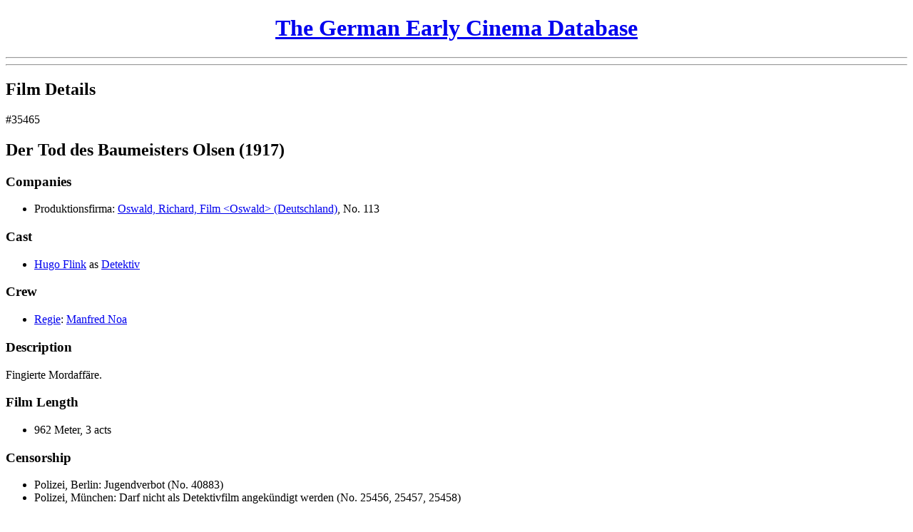

--- FILE ---
content_type: text/html; charset=UTF-8
request_url: https://earlycinema.dch.phil-fak.uni-koeln.de/films/view/35465
body_size: 2880
content:
<!DOCTYPE html PUBLIC "-//W3C//DTD XHTML 1.0 Transitional//EN" "http://www.w3.org/TR/xhtml1/DTD/xhtml1-transitional.dtd">
<html xmlns="http://www.w3.org/1999/xhtml">
<head>
	<meta http-equiv="Content-Type" content="text/html; charset=utf-8" />	<title>
		The German Early Cinema Database:
		Film Supply 1895-1920:
		Film: Tod des Baumeisters Olsen	</title>
	<link href="/favicon.ico" type="image/x-icon" rel="icon" /><link href="/favicon.ico" type="image/x-icon" rel="shortcut icon" /><link rel="stylesheet" type="text/css" href="/css/font-face.css" /><link rel="stylesheet" type="text/css" href="/css/cinema.css" /><script type="text/javascript" src="/js/jquery.js"></script><script type="text/javascript" src="/js/jquery.livequery.js"></script><script type="text/javascript" src="/js/form_js.js"></script><script type="text/javascript" src="/js/infotext_js.js"></script><script>
  (function() {
    if (!window._paq) window._paq = [];
    var href = "https://webstats.dh.uni-koeln.de";
    var prev = window.location.href;

    window._paq.push(["setTrackerUrl", href + "/matomo.php"]);
    window._paq.push(["setSiteId", "16"]);
    window._paq.push(["trackPageView"]);
    window._paq.push(["enableLinkTracking"]);

    window.addEventListener("click", function(event) {
      setTimeout(function() {
        if (event.defaultPrevented && (event = event.target.closest("a"))) {
          window._paq.push(["setReferrerUrl", prev]);
          window._paq.push(["setCustomUrl", prev = event.href]);
          window._paq.push(["setDocumentTitle", document.title]);
          window._paq.push(["trackPageView"]);
        }
      });
    }, {
      capture: true,
      passive: true
    });

    document.head.append(Object.assign(document.createElement("script"), {
      src: href + "/matomo.js",
      async: true
    }));
  })();
</script></head>
<body>
  <div id="header">
    <h1 style="text-align: center; width: 100%;">
      <a href="/" id="link-1626249978">The German Early Cinema Database</a>    </h1>
        <hr />
    <hr class="thick" />
  </div>

  
  <div id="content">
    <div id="frame1">
      <div id="frame1update">
        <a href="/films/view/35465" class="hidden" id="frame2_update_link"></a>
<!-- Main heading -->
<h2>Film Details</h2>

<!-- Message -->

<!-- Main content -->
<div class="id">&#35;35465</div>

<h2 class="title">
  Der Tod des Baumeisters Olsen (1917)</h2>



  <h3 >
    Companies      </h3>
  <ul>
          <li>
        <span class="type">Produktionsfirma:</span>
        <a href="/companies/view/440" id="link-772386273" title="Company details">Oswald, Richard, Film &lt;Oswald&gt; (Deutschland)</a>, No. 113              </li>
      </ul>

  <h3 >
    Cast      </h3>
  <ul>
          <li>
        <a href="/people/view/142" id="link-1750630602" title="Actor details">Hugo Flink</a> as <a href="/roles/view/272" id="link-640608926" title="Role details">Detektiv</a>              </li>
      </ul>

<!-- Crew -->
  <h3 >
    Crew      </h3>
  <ul>
          <li>
        <a href="/tasks/view/55" id="link-984321998" title="Task details">Regie</a>: <a href="/people/view/3277" id="link-1045073904" title="Person details">Manfred Noa</a>              </li>
      </ul>

<!-- Description -->
  <h3 >Description</h3>
  <p class="description">
    Fingierte Mordaff&auml;re.  </p>

<!-- Genres -->

<!-- Lengths -->
  <h3 >
    Film Length      </h3>
  <ul>
          <li>
        962 Meter, 3 acts              </li>
      </ul>

<!-- Prices -->

<!-- Colouring -->

<!-- Intertitles -->

<!-- Censoring -->
  <h3 >
    Censorship      </h3>
  <ul>
          <li>
        Polizei, Berlin: Jugendverbot (No. 40883)              </li>
          <li>
        Polizei, M&uuml;nchen: Darf nicht als Detektivfilm angek&uuml;ndigt werden (No. 25456, 25457, 25458)              </li>
      </ul>

<!-- Crossreferences -->

<!-- Places -->

<!-- Studios -->

<!-- Sources -->
  <h3 >
    Sources      </h3>
  <ul>
          <li>
        SLA: <a href="/sources/view/60" id="link-139779999" title="Source details">F</a> No. 9, 1918              </li>
          <li>
        SLZ: <a href="/sources/view/8" id="link-1562880688" title="Source details">Verzeichnis in Deutschland gelaufener Filme. M&uuml;nchen 1980</a> (M&uuml;nchen) No. 242, 1917              </li>
          <li>
        SLZ: <a href="/sources/view/8" id="link-342760010" title="Source details">Verzeichnis in Deutschland gelaufener Filme. M&uuml;nchen 1980</a> (M&uuml;nchen) No. 408, 1917              </li>
          <li>
        SLZ: <a href="/sources/view/8" id="link-905516150" title="Source details">Verzeichnis in Deutschland gelaufener Filme. M&uuml;nchen 1980</a> (M&uuml;nchen) No. 555, 1917              </li>
      </ul>

<!-- Screenings -->
  <h3 >
    Screenings      </h3>
  <ul>
          <li>
        <a href="/screenings/view/2703" id="link-111065106" title="Screening details">Screening: February 1918: Marmorhaus</a>              </li>
          </ul>

<!-- Remark -->

<!-- Internal data and functions -->
<script type="text/javascript">
//<![CDATA[
$(document).ready(function () {$("#frame2_update_link").bind("click", function (event) {$.ajax({beforeSend:function (XMLHttpRequest) {$( 'html, body' ).animate( { scrollTop: 0 }, 0 );$("#frame2update").hide();$("#busy-indicator-frame2").show();}, complete:function (XMLHttpRequest, textStatus) {$("#busy-indicator-frame2").hide();$("#frame2update").show();}, dataType:"html", div:false, evalScripts:true, success:function (data, textStatus) {$("#frame2update").html(data);}, url:"\/films\/view\/35465"});
return false;});
$("#link-772386273").bind("click", function (event) {$.ajax({beforeSend:function (XMLHttpRequest) {$( 'html, body' ).animate( { scrollTop: 0 }, 0 );$("#frame2update").hide();$("#busy-indicator-frame2").show();}, complete:function (XMLHttpRequest, textStatus) {$("#busy-indicator-frame2").hide();$("#frame2update").show();}, dataType:"html", div:false, evalScripts:true, success:function (data, textStatus) {$("#frame2update").html(data);}, url:"\/companies\/view\/440"});
return false;});
$("#link-1750630602").bind("click", function (event) {$.ajax({beforeSend:function (XMLHttpRequest) {$( 'html, body' ).animate( { scrollTop: 0 }, 0 );$("#frame2update").hide();$("#busy-indicator-frame2").show();}, complete:function (XMLHttpRequest, textStatus) {$("#busy-indicator-frame2").hide();$("#frame2update").show();}, dataType:"html", div:false, evalScripts:true, success:function (data, textStatus) {$("#frame2update").html(data);}, url:"\/people\/view\/142"});
return false;});
$("#link-640608926").bind("click", function (event) {$.ajax({beforeSend:function (XMLHttpRequest) {$( 'html, body' ).animate( { scrollTop: 0 }, 0 );$("#frame2update").hide();$("#busy-indicator-frame2").show();}, complete:function (XMLHttpRequest, textStatus) {$("#busy-indicator-frame2").hide();$("#frame2update").show();}, dataType:"html", div:false, evalScripts:true, success:function (data, textStatus) {$("#frame2update").html(data);}, url:"\/roles\/view\/272"});
return false;});
$("#link-1045073904").bind("click", function (event) {$.ajax({beforeSend:function (XMLHttpRequest) {$( 'html, body' ).animate( { scrollTop: 0 }, 0 );$("#frame2update").hide();$("#busy-indicator-frame2").show();}, complete:function (XMLHttpRequest, textStatus) {$("#busy-indicator-frame2").hide();$("#frame2update").show();}, dataType:"html", div:false, evalScripts:true, success:function (data, textStatus) {$("#frame2update").html(data);}, url:"\/people\/view\/3277"});
return false;});
$("#link-984321998").bind("click", function (event) {$.ajax({beforeSend:function (XMLHttpRequest) {$( 'html, body' ).animate( { scrollTop: 0 }, 0 );$("#frame2update").hide();$("#busy-indicator-frame2").show();}, complete:function (XMLHttpRequest, textStatus) {$("#busy-indicator-frame2").hide();$("#frame2update").show();}, dataType:"html", div:false, evalScripts:true, success:function (data, textStatus) {$("#frame2update").html(data);}, url:"\/tasks\/view\/55"});
return false;});
$("#link-139779999").bind("click", function (event) {$.ajax({beforeSend:function (XMLHttpRequest) {$( 'html, body' ).animate( { scrollTop: 0 }, 0 );$("#frame2update").hide();$("#busy-indicator-frame2").show();}, complete:function (XMLHttpRequest, textStatus) {$("#busy-indicator-frame2").hide();$("#frame2update").show();}, dataType:"html", div:false, evalScripts:true, success:function (data, textStatus) {$("#frame2update").html(data);}, url:"\/sources\/view\/60"});
return false;});
$("#link-1562880688").bind("click", function (event) {$.ajax({beforeSend:function (XMLHttpRequest) {$( 'html, body' ).animate( { scrollTop: 0 }, 0 );$("#frame2update").hide();$("#busy-indicator-frame2").show();}, complete:function (XMLHttpRequest, textStatus) {$("#busy-indicator-frame2").hide();$("#frame2update").show();}, dataType:"html", div:false, evalScripts:true, success:function (data, textStatus) {$("#frame2update").html(data);}, url:"\/sources\/view\/8"});
return false;});
$("#link-342760010").bind("click", function (event) {$.ajax({beforeSend:function (XMLHttpRequest) {$( 'html, body' ).animate( { scrollTop: 0 }, 0 );$("#frame2update").hide();$("#busy-indicator-frame2").show();}, complete:function (XMLHttpRequest, textStatus) {$("#busy-indicator-frame2").hide();$("#frame2update").show();}, dataType:"html", div:false, evalScripts:true, success:function (data, textStatus) {$("#frame2update").html(data);}, url:"\/sources\/view\/8"});
return false;});
$("#link-905516150").bind("click", function (event) {$.ajax({beforeSend:function (XMLHttpRequest) {$( 'html, body' ).animate( { scrollTop: 0 }, 0 );$("#frame2update").hide();$("#busy-indicator-frame2").show();}, complete:function (XMLHttpRequest, textStatus) {$("#busy-indicator-frame2").hide();$("#frame2update").show();}, dataType:"html", div:false, evalScripts:true, success:function (data, textStatus) {$("#frame2update").html(data);}, url:"\/sources\/view\/8"});
return false;});
$("#link-111065106").bind("click", function (event) {$.ajax({beforeSend:function (XMLHttpRequest) {$( 'html, body' ).animate( { scrollTop: 0 }, 0 );$("#frame2update").hide();$("#busy-indicator-frame2").show();}, complete:function (XMLHttpRequest, textStatus) {$("#busy-indicator-frame2").hide();$("#frame2update").show();}, dataType:"html", div:false, evalScripts:true, success:function (data, textStatus) {$("#frame2update").html(data);}, url:"\/screenings\/view\/2703"});
return false;});});
//]]>
</script>      </div>
    </div>
    <div id="frame2">
      <img src="/img/ajax-loader-movie.gif" id="busy-indicator-frame2" alt="" />      <div id="frame2update">
        <h2>Please enable Javascript</h2>
        <p>&nbsp;</p>
        <p>This site only works with Javascript enabled. Please check your browser settings and then reload this page. Thank you.</p>
      </div>
    </div>
  </div>

  <div id="footer">
    <hr class="thick" /><hr />
    <small>
      <strong>Attention:</strong>
      This interim version of the German Early Cinema Database is brought to you
      by the <i><a href="http://dch.uni-koeln.de">DCH Cologne</a></i>. It should
      contain all necessary capabilities to ensure data access, but may lack
      certain features, such as administrative access. If You find a desired
      feature not working properly, please feel free to contact us at:
      <i><a href="mailto:info-dch@uni-koeln.de">info-dch@uni-koeln.de</a></i>.
    </small>
  </div>

  <script type="text/javascript">
//<![CDATA[
$(document).ready(function () {$("#frame2update").hide();
$("#link-1626249978").bind("click", function (event) {$.ajax({beforeSend:function (XMLHttpRequest) {$( 'html, body' ).animate( { scrollTop: 0 }, 0 );$("#hide_for_update").hide();$("#busy-indicator-frame1").show();}, dataType:"html", div:false, evalScripts:true, success:function (data, textStatus) {$("#frame1update").html(data);}, url:"\/"});
return false;});});
//]]>
</script>	<noscript style="display: none"><img
  src="https://webstats.dh.uni-koeln.de/matomo.php?idsite=16&rec=1"
  referrerpolicy="unsafe-url"
/></noscript></body>
</html>
